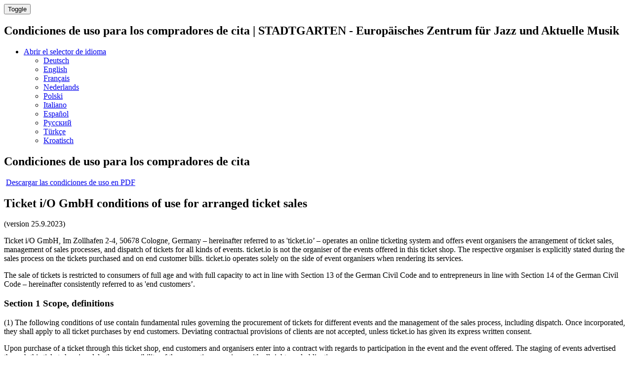

--- FILE ---
content_type: text/html; charset=utf-8
request_url: https://stadtgarten.tickets.io/terms/?lang=es
body_size: 13893
content:
<!DOCTYPE html><html
lang="es"
data-environment="prod"
data-clarity-project-id="qd8eejsnjq"
><head><meta
charset="utf-8"><title>Condiciones de uso para los compradores de cita | STADTGARTEN - Europ&auml;isches Zentrum f&uuml;r Jazz und Aktuelle Musik | Entradas e informaciones en ticket.io</title><meta
property="og:title" content="&#x1F3AB; Condiciones de uso para los compradores de cita | STADTGARTEN - Europ&auml;isches Zentrum f&uuml;r Jazz und Aktuelle Musik | Entradas e informaciones en ticket.io"><meta
name="twitter:title" content="&#x1F3AB; Condiciones de uso para los compradores de cita | STADTGARTEN - Europ&auml;isches Zentrum f&uuml;r Jazz und Aktuelle Musik | Entradas e informaciones en ticket.io">
<meta
name="copyright" content="https://ticket.io"><meta
name="robots" content="index, follow">
<meta
property="og:url" content="https://stadtgarten.tickets.io/terms/"><meta
property="og:type" content="article"><meta
property="og:locale" content="de_DE" /><meta
property="og:locale:alternate" content="en_US" /><link
rel="alternate" href="https://stadtgarten.tickets.io/terms/" hreflang="x-default"><link
rel="alternate" href="https://stadtgarten.tickets.io/terms/?lang=en" hreflang="en"><link
rel="alternate" href="https://stadtgarten.tickets.io/terms/?lang=de" hreflang="de"><link
rel="canonical" href="https://stadtgarten.tickets.io/terms/"><meta
property="fb:app_id" content="174319949385706"><meta
property="fb:admins" content="1114196156"><meta
name="twitter:card" content="summary_large_image"><meta
name="twitter:domain" content="https://stadtgarten.tickets.io"><meta
name="twitter:url" content="https://stadtgarten.tickets.io/terms/?lang=es"><meta
name="viewport" content="width=device-width, initial-scale=1.0"><!--[if IE]><link
rel="shortcut icon" href="//cdn.ticket.io/companies/qKCunIrO/img/favicon.ico?370ea356"><![endif]--><link
rel="icon" href="//cdn.ticket.io/companies/qKCunIrO/img/logo-196.png?370ea356"><link
rel="apple-touch-icon-precomposed" href="//cdn.ticket.io/companies/qKCunIrO/img/logo-180.png?370ea356"><meta
property="og:image" content="https://cdn.ticket.io/companies/qKCunIrO/img/logo-250.jpg?370ea356"><meta
name="twitter:image" content="https://cdn.ticket.io/companies/qKCunIrO/img/logo-250.jpg?370ea356">
<link
href="//cdn.ticket.io/assets/thirdparty/font-awesome-4.7.0/css/font-awesome.min.css" rel="stylesheet"><link
href="//cdn.ticket.io/companies/qKCunIrO/shopdesigns/default/css/main.css?370ea356" rel="stylesheet">
<link
href="//cdn.ticket.io/assets/shop/builds/7.33.0-5ce6yA/css.css" rel="stylesheet"><link
href="//cdn.ticket.io/assets/payment-icons/payment-icons.css?v3" rel="stylesheet"><link
rel="stylesheet" href="//cdn.ticket.io/assets/thirdparty/fonts/material-symbols-rounded/material_symbols_rounded.css" /><style>.material-symbols-rounded{font-variation-settings:'FILL' 0,
'wght' 400,
'GRAD' 0,
'opsz' 48}.cover .cover-content
i{font-size:18px;vertical-align:top;opacity:1;padding-right:4px}.cover{margin-bottom:20px}</style> <script>window.publicShopInfo = {"shopName":"STADTGARTEN - Europ\u00e4isches Zentrum f\u00fcr Jazz und Aktuelle Musik","channelId":null,"eventName":null,"eventId":null,"userLanguage":"es_ES"}; window.getTrackingMeta = function() { return { shopDomain: location.host, shopName: window.publicShopInfo.shopName, shopChannelId: window.publicShopInfo.channelId, eventName: window.publicShopInfo.eventName, eventId: window.publicShopInfo.eventId, customerLanguage: window.publicShopInfo.userLanguage }; };</script>  <script src="//cdn.ticket.io/assets/shop/builds/7.33.0-5ce6yA/js_overview.js" type="module"></script>  <script src="//cdn.ticket.io/assets/thirdparty/moment-2.24.0/min/moment.min.js"></script>  <script src="//cdn.ticket.io/assets/thirdparty/moment-2.24.0/locale/es.js"></script> <!--[if lt IE 9]> <script src="//html5shim.googlecode.com/svn/trunk/html5.js"></script> <![endif]--></head><body
>
<tio-theme-provider
primary-color="#8080ff"></tio-theme-provider><div
class="wrapper"><nav
class="navbar navbar-inverse navbar-fixed-top" aria-label='Navegación principal'><div
class="container"><div
class="navbar-header">
<button
type="button" class="navbar-toggle collapsed" data-toggle="collapse" data-target=".navbar-collapse">
<span
class="sr-only">Toggle</span>
<span
class="icon-bar"></span>
<span
class="icon-bar"></span>
<span
class="icon-bar"></span>
</button><h1 class="navbar-brand">Condiciones de uso para los compradores de cita | STADTGARTEN - Europäisches Zentrum für Jazz und Aktuelle Musik</h1></div><div
class="collapse navbar-collapse"><ul
class="nav navbar-nav navbar-right">
<li
class="dropdown dropdown-language">
<a
class="dropdown-toggle lang lang-es" data-toggle="dropdown" data-hover="dropdown" href="#">
<i
class="fa fa-caret-down" aria-hidden></i>
<span
class="sr-only">Abrir el selector de idioma</span>
</a><ul
class="dropdown-menu">
<li>
<a
href="?action=terms&amp;lang=de" class="lang lang-de add-hash" lang="de" hreflang="de">Deutsch</a></li>
<li>
<a
href="?action=terms&amp;lang=en" class="lang lang-en add-hash" lang="en" hreflang="en">English</a></li>
<li>
<a
href="?action=terms&amp;lang=fr" class="lang lang-fr add-hash" lang="fr" hreflang="fr">Français</a></li>
<li>
<a
href="?action=terms&amp;lang=nl" class="lang lang-nl add-hash" lang="nl" hreflang="nl">Nederlands</a></li>
<li>
<a
href="?action=terms&amp;lang=pl" class="lang lang-pl add-hash" lang="pl" hreflang="pl">Polski</a></li>
<li>
<a
href="?action=terms&amp;lang=it" class="lang lang-it add-hash" lang="it" hreflang="it">Italiano</a></li>
<li class="active">
<a
href="?action=terms&amp;lang=es" class="lang lang-es add-hash" lang="es" hreflang="es">Español</a></li>
<li>
<a
href="?action=terms&amp;lang=ru" class="lang lang-ru add-hash" lang="ru" hreflang="ru">Русский</a></li>
<li>
<a
href="?action=terms&amp;lang=tr" class="lang lang-tr add-hash" lang="tr" hreflang="tr">Türkçe</a></li>
<li>
<a
href="?action=terms&amp;lang=hr" class="lang lang-hr add-hash" lang="hr" hreflang="hr">Kroatisch</a></li>
</ul></li></ul></div></div></nav><div
class="container"><h2>Condiciones de uso para los compradores de cita</h2><div
class="panel panel-default"><div
class="panel-body">
<i
class="fa fa-fw fa-file-pdf-o" aria-hidden></i>&nbsp;<a
href="//cdn.ticket.io/assets/documents/terms-customer-es.pdf">Descargar las condiciones de uso en PDF</a>
</div></div><div
class="two-cols document-html">
<p><h2>Ticket i/O GmbH conditions of use for arranged ticket sales</h2>
(version 25.9.2023) <strong></strong></p><p>
Ticket i/O GmbH, Im Zollhafen 2-4, 50678 Cologne, Germany – hereinafter
referred to as 'ticket.io’ – operates an online ticketing system and offers
event organisers the arrangement of ticket sales, management of sales
processes, and dispatch of tickets for all kinds of events. ticket.io is not
the organiser of the events offered in this ticket shop. The respective
organiser is explicitly stated during the sales process on the tickets
purchased and on end customer bills. ticket.io operates solely on the side
of event organisers when rendering its services.</p><p>
The sale of tickets is restricted to consumers of full age and with full
capacity to act in line with Section 13 of the German Civil Code and to
entrepreneurs in line with Section 14 of the German Civil Code – hereinafter
consistently referred to as 'end customers’.</p><p><h3>Section 1 Scope, definitions</h3></p><p>
(1) The following conditions of use contain fundamental rules governing the
procurement of tickets for different events and the management of the sales
process, including dispatch. Once incorporated, they shall apply to all
ticket purchases by end customers. Deviating contractual provisions of
clients are not accepted, unless ticket.io has given its express written
consent.</p><p>
Upon purchase of a ticket through this ticket shop, end customers and
organisers enter into a contract with regards to participation in the event
and the event offered. The staging of events advertised through this ticket
shop is solely the responsibility of the respective organisers with all
rights and obligations.</p><p>
End customers are expressly informed that the participation in events may be
subject to further relevant regulations as stipulated in the terms and
conditions of the respective organiser. These regulations must likewise be
accepted during the order process insofar as they are made the basis of a
ticket sale.</p><p>
By accepting the check box during the order process, end customers expressly
agree to the ticket.io conditions of use. In the event that organisers also
introduce further terms and conditions regulating the contractual
relationship, end customers shall find a separate check box during the order
process, which they will need to accept. End customers must click on this
check box in order to purchase event tickets through this ticket shop.</p><p>
(2) End customers are consumers as long as the purpose of the ordered
deliveries and services lies predominantly outside their trade, business or
profession. An entrepreneur, on the other hand, is a natural or legal person
or a partnership with legal personality who or which, when entering into a
legal transaction, acts in exercise of their independent trade, business or
profession.</p><p><h3>Section 2 Services by ticket.io and
contract processing for organisers</h3></p><p>
(1) In this ticket shop, ticket.io offers events of various organisers. Upon
purchasing a ticket, end customers have the right to take part in their
chosen event. The organisers are the sole party responsible for
participation in the respective selected event. End customers can find
details about the events offered on the web page of the respective event
organiser.</p><p>
ticket.io is entitled to negotiate the sale of tickets for all events with
end customers and to conclude appropriate contracts, and has received a
corresponding power to enter into contracts from the organisers to this end.
Thus, ticket.io is also entitled to reject the conclusion of contracts with
end customers at any time, regardless of the reason. End customers do not
have a general right allowing them to purchase one or more tickets.</p><p>
Natural and legal persons may purchase tickets; however, natural persons
must have full capacity to act. In the event descriptions, ticket.io may
stipulate age restrictions that are applicable to participation in one or
more events. ticket.io reserves the right to request proof of the full
capacity to act.</p><p><h3>
Section 2       Creation and use of a customer account on my.ticket.io</h3></p><p>
(1) ticket.io offers end customers the possibility to create a customer
account for free on the platform my.ticket.io
(<a
href="https://my.ticket.io">https://my.ticket.io</a>). This customer
account allows end customers to view their tickets for an event purchased
through ticket.io as well as vouchers.</p><p>
(2) A customer account is registered by entering the data requested in the
registration screen (the
<a
href="https://my.ticket.io/privacypolicy">
privacy policy applies to the my.ticket.io
</a>
account) and following confirmation of registration by means of a
confirmation code sent by ticket.io to the disclosed email address of the
end customer. A user agreement on the customer account is established with
the end customer upon successful registration.</p><p>
(3) The end customer undertakes to provide correct and truthful information
during the registration process. Furthermore, the end customer undertakes to
keep safe their password allocated during registration and not to share it
with third parties. Should the end customer become aware of the misuse of
their customer account, they are obliged to inform ticket.io accordingly by
email (via <a
href="mailto:support@ticket.io">support@ticket.io</a>) without
delay.</p><p>
(4) End customers may terminate the use of the customer account with
immediate effect by submitting a corresponding message to the customer
support of ticket.io (reachable by email via
<a
href="mailto:support@ticket.io">
support@ticket.io
</a>
), without having to observe a notice period. Upon the end of use, end
customers lose the access right to their customer account. End customers are
expressly informed that it may be advisable to keep the customer account
until after their participation in the last event for which they have bought
tickets (e.g. in order to have the option to print out an electronic ticket
again). ticket.io assumes no liability in the event that an end customer is
unable to use a ticket and/or service due to the premature termination of
their customer account.</p><p>
(5) ticket.io reserves the right to block the customer account of an end
customer temporarily or permanently if it is being used by an end customer
and/or third party for misuse and/or unlawful purposes. Irrespective of
this, ticket.io has the right to terminate the customer account with a
notice period of three workdays in the event of misuse by an end customer.
Termination shall be declared to the email address last disclosed by the end
customer in connection with their last order. The right to termination on
important grounds remains unaffected by these provisions.</p><p><h3>Section 3       Contract conclusion and ticket use</h3></p><p>
(1) End customers may choose between different tickets for different events.
In this connection, end customers may select whether they wish to save their
purchased tickets digitally, print them at home or order them for postal
delivery. Moreover, end customers may select different gift wrapping options
for their chosen event tickets.</p><p>
(2) The tickets and services offered do not constitute a binding offer, but
serve only to have end customers submit a binding offer to ticket.io. End
customers submit a legally binding offer to enter into contract by placing
their selected tickets and other goods into the virtual shopping basket,
proceeding through the electronic order process, and clicking the button
“Order and pay”.</p><p>
When submitting the legally binding offer to enter into contract, the
contract text shall be saved by ticket.io and sent to the end customers,
together with these conditions of use, following submission of their order
in writing by email.</p><p>
(3) Prior to the legally binding submission of the offer to enter into
contract, end customers may identify possible input errors by attentively
reading the information displayed to them on screen. An effective technical
means of identifying input errors more effectively includes the enlargement
function in the browser used, which enlarges the display on screen. End
customers may correct their entries during the order process using the
normal keyboard and mouse functions until they have completed the order
process by clicking on the button “Order and pay”.</p><p>
However, the legally binding offer to enter into contract may only be
submitted and transmitted if end customers are accepted and admitted to the
contractual relationship by clicking on the conditions of use of ticket.io
and, if applicable, the additional general terms and conditions of the
organisers for the selected event. The contract language is German.</p><p>
(4) End customers are liable to provide truthful and correct information as
requested in the order process. An order is only successful when all
mandatory fields have been completed. Any changes to the provided data must
be communicated to ticket.io by end customers (by email to support.ticket.io
or via the support hotline). In the event that end customers have a customer
account on <a
href="https://ticket.io">https://ticket.io</a>, changes to
data may also be carried out there. End customers have the right to place
several orders using the same or several names and to transfer tickets to
third parties. End customers are, however, not permitted to sell tickets to
third parties at a price higher than the purchase price offered by
ticket.io.</p><p>
ticket.io has the right to review the registered information of end
customers for organisers using appropriate measures and to not accept
incomplete and/or untruthful orders.</p><p>
(4) A contractual agreement on the participation in an event is concluded
with the organisers if the end customers effect payment of their selected
tickets through a chosen payment service provider and receive an automatic
email from ticket.io confirming payment. Currently, payment options provided
by ticket.io include prepayment, SEPA direct debit, Sofortüberweisung
(instant transfer), PayPal, iDeal, ApplePay, GooglePay, SEPA direct debit
via PayPal, and credit card. End customers are advised that ticket.io
reserves the right to deactivate individual payment options at any time and
thereby prohibit further use.</p><p>
With respect to Sofortüberweisung, PayPal, ApplePay, GooglePay, SEPA direct
debit via PayPal and/or credit card payment options, tickets are dispatched
electronically via email immediately after purchase is complete. This email
re-states the complete order of the ticket purchaser. End customers can
print this email via the 'Print' function. This order confirmation also
includes a link referring to these conditions of use. ticket.io also saves
the contract text.</p><p>
(5) In the event that end customers have purchased digital tickets, the
order confirmation email will contain a link that allows the purchased
ticket to be accessed in electronic form and printed out.</p><p>
In the case of payment by SEPA direct debit or prepayment, end customers
first receive a confirmation-of-receipt email after completing the payment
process for purchasing a digital ticket. This confirmation-of-receipt email
re-states the complete order of the end customers. End customers can print
out this email using the ‘Print’ function. When receiving this order
confirmation email, the end customers will also receive a link to these
conditions of use.</p><p>
After successful receipt of payment, the end customers will receive an order
confirmation email which confirms the booking. In the event that end
customers have purchased digital tickets, the order confirmation email will
also contain a link that allows the purchased ticket to be accessed in
electronic form and printed out.</p><p>
In the event that end customers have purchased tickets for postal delivery
instead of digital tickets, the end customers will likewise receive an order
confirmation email directly after completing the purchase process. The
tickets will be dispatched to the postal address entered by the end
customers during the purchase process following receipt of payment. If the
postal tickets do not reach the end customers in time prior to the beginning
of an event, the end customers have the possibility to download the
purchased tickets as digital tickets via the portal
<a
href="https://my.ticket.io">
https://my.ticket.io
</a>
. This requires the creation of a customer account according to section 1 of
these conditions of use. Alternatively, the end customers have the
possibility to contact the customer support of ticket.io and to request a
digital ticket.</p><p>
(6) End customers are advised that prior to participating in the event for
which a ticket was purchased, end customers are obliged to present to the
admission staff the ticket purchased via this ticket shop as well as, if
requested, a valid identification document (insofar as this is required by
organisers in their conditions of use).</p><p>
(7) Any misuse and/or breach of the ticket.io conditions of use result in
the loss of the access right to the event without a right of compensation on
the part of the end customers. The purchased ticket shall immediately lose
its validity from the point in time when the misuse and/or breach of the
conditions of use was established.</p><p>
End customers are advised that organisers reserve the right to exercise
their 'house rules' at any time, to have end customers removed from the
event venue, and to ban end customers from re-entering. Following such ban,
the ticket purchased by the end customers shall immediately lose its
validity.</p><p>
(8) The validity of the ticket purchased is restricted to the respective
event and organisers as well as to the related planned or necessary
alternative dates, and expires after the event. Other provisions may apply
if organisers regulate validity differently.</p><p>
(9) Organisers may have reserved the right in their additional general terms
and conditions to cancel an event prior to the start and without giving any
reasons. Information on the legal consequences resulting from cancellation
of an event can be found in the additional general terms and conditions of
the respective organisers, as may be applicable. Otherwise, the statutory
provisions shall apply.</p><p>
(10) If end customers lose their ticket or if the ticket is misplaced within
their area of responsibility, ticket.io is not liable for providing a
replacement.</p><p><h3>Section 4 Delivery, availability of
tickets</h3></p><p>
(1) If no tickets are available for a selected event at the time of booking,
this shall be indicated to end customers during the order process. In this
case, end customers cannot place an order. A contract pursuant to section 3
is not concluded in this case.</p><p>
(2) Tickets are issued in household quantities.</p><p>
<strong></strong></p><p><h3>Section 5 Retention of title</h3></p><p>
Until payment in full, the ticket remains the property of the organisers.
Seizures, insolvency, damage and loss of tickets must be communicated to
ticket.io or the respective organisers promptly.</p><p><h3>Section 6 Prices and shipping costs</h3></p><p>
(1) All prices offered in this ticket shop are inclusive of the applicable
statutory value added tax. Prices of the tickets offered are indicated as
'incl. VAT'. The amount of VAT included in the final price is included in
the price list prior to sending the order.</p><p>
(2) The applicable shipping costs are indicated to end customers for the
individual products and during the order process. They are to be borne by
the end customers.</p><p>
(3) During the order process, end customers are advised of all applicable
costs to be paid by them as part of the arranged ticket sale. The total
price shown during the order process includes the ticket price plus
processing fee and VAT. There are no further hidden costs or fees for end
customers.</p><p>
(4) End customers are further advised that during ticket purchase through
ticket.io, additional costs may be charged by the end customers’ respective
Internet service provider for the provision of an Internet connection.</p><p><h3>Section 7 Payment options</h3></p><p>
(1) End customers can make use of the payment options PayPal,
Sofortüberweisung (instant transfer), SEPA debit, prepayment, iDeal,
ApplePay, GooglePay or credit card. No further costs are incurred by end
customers for the performance and processing of various payment options and
their respective billing.</p><p>
(2) The purchase price must be paid immediately after end customers have
clicked the 'Purchase' button. In case of delayed payment, the statutory
provisions apply.</p><p>
(3) The legal regulations apply in the event of late payment.</p><p><h3>Section 8 Guarantee</h3></p><p>
The legal guarantee regulations shall apply.</p><p><h3>Section 9 Right to withdraw</h3></p><p>
If end customers are in default with the general terms and conditions,
ticket.io has the right to withdraw from the contract concluded with the end
customers after unsuccessful expiration of a grace period.</p><p><h3>Section 10 Liability</h3></p><p>
(1) ticket.io is fully liable for loss of life, bodily injury or damage to
health resulting from a breach of duty through ticket.io as well as for
damages caused through loss of guaranteed quality by ticket.io. ticket.io
guarantees to continuously review the qualities of third-party performances,
at any time, and, if need be, to take respective counter-measures. ticket.io
cannot be held accountable for mistakes and erroneous qualities caused by
third parties which ticket.io cannot influence, such as server and email
system downtimes.</p><p>
In the event of slight negligence, ticket.io is only liable if material
contractual obligations (cardinal duties) have been breached. Cardinal
duties are those which must be fulfilled in order for the contract to be
properly executed, which jeopardise the contract purpose if breached, and
which the contractual partners can duly rely on being upheld. In this case,
the liability of ticket.io is limited to typical, foreseeable damages.</p><p>
(2) ticket.io is not an organiser of any of the events offered in the ticket
shop and cannot be held accountable as the organiser for damages that may
arise in connection with an event.</p><p>
(3) ticket.io is not liable for damages (in particular, for personal
injuries and damage to property) culpably caused by end customers while on
the premises of an event. End customers shall indemnify and hold ticket.io
harmless from any unjustified claims of third parties including from all
legal costs and expenses.</p><p>
(4) ticket.io is not liable for bodily injuries suffered by end customers
during their event visit when caused by their own fault.</p><p>
(5) ticket.io is not liable for damages and/or loss of property and objects
which end customers brought onto the event premises and/or abandoned and/or
forgot during their visit.</p><p>
(6) ticket.io is not responsible for untruthful information provided by
organisers about the performance or cancellation of an event, nor for event
changes. Organisers are solely responsible for the content, integrity and
accuracy of the information.</p><p>
(7) ticket.io does not assume responsibility if one of the events regulated
by this agreement cannot be performed or must be cancelled as a consequence
of force majeure.</p><p>
(8) The aforementioned liability restrictions further apply to companies
affiliated with ticket.io (except for the organisers of the respective
event) as well as to personal liability of staff members, employees,
co-workers, representatives, shareholders, and vicarious agents of ticket.io
and/or companies affiliated with ticket.io.</p><p><h3>Section 11    Availability of services offered</h3></p><p>
(1) ticket.io is committed to provide end customers the tickets offered and
other services in this ticket shop at any time and in full. However,
ticket.io is not liable for uninterrupted use or accessibility of the
tickets and services offered, neither for transmission delays, faulty
transmissions or storage failures or for any restrictions of the offered
products and other services on the domain ticket.io. It is expressly pointed
out that during required maintenance works on the web page, the offer and/or
individual services may be interrupted.</p><p>
(2) ticket.io reserves the right to restrict the products and other services
offered, at any time and without reason, fully and/or partially and/or to
restrict their availability.</p><p><h3>Section 12 Cancellation of
purchases and right to a refund following a distance sale</h3></p><p>
ticket.io offers tickets to recreational events on specific dates / during
specific time frames on the website www.ticket.io. In accordance with
Section 312g Para 2 line 1 no. 9 of the German Civil Code, these ticket
offers are not distance sale contracts. Cancellation of an agreement or the
right of refund in line with Section 312g Para. 2 line 1 no. 9 of the German
Civil Code is precluded.</p><p><h3>Section 13 Data protection</h3></p><p>
The use of the offer in this ticket shop is governed by the privacy policy
of the organiser, which can be accessed on the website of the organiser.</p><p><h3>Section 14 Online dispute
resolution as per Art. 14 Para. 1 of the ODR Regulation</h3></p><p>
The EU Commission provides an online dispute resolution facility through an
online platform. This platform can be accessed via the external link:
<a
href="https://ec.europa.eu/consumers/odr/">
https://ec.europa.eu/consumers/odr/
</a>
.</p><p>
There is no obligation on the part of ticket.io to participate in
arbitration proceedings under Section 36 Para. 1 No. 1 of the Consumer
Dispute Resolution Act (VSBG), nor is this option even offered.</p><p><h3>Section 15 Final provisions</h3></p><p>
(1) End customers expressly accept that transactional declarations of
ticket.io shall be communicated to them via email. Emails are considered
delivered when saved accessibly in the email mailbox of end customers or the
email mailbox of their Internet provider.</p><p>
(2) Should one of the above conditions of use be or become invalid and/or
incomplete, this shall not affect the validity of the remaining conditions
of use.</p><p>
The invalid and/or incomplete condition shall be replaced by a provision
that comes as close as possible to the intended purpose of the invalid
and/or incomplete provision. The same applies accordingly to contract
omissions.</p><p>
(3)  The law of the Federal Republic of Germany applies. Irrespective of the
preceding provision on the choice of law, consumers with a usual residence
outside the Federal Republic of Germany may also always invoke the right of
the state in which they have their residence.</p><p>
<br/>
(4) If end customers are a merchant, a legal entity of public law or a
special fund under public law, the place of jurisdiction for all disputes
arising from the contractual relationship between end customers and
ticket.io shall be Cologne.</p></div></div>
<div
class="footerpusher"></div></div><footer><div
class="container"><p><i
class="fa fa-lock" aria-hidden></i>&nbsp; La conexión a ticket.io está encriptada con una codificación de 256 bits.</p><p>
<a
href="https://ticketiosupport.zendesk.com/hc/de" target="_blank">Soporte</a> &bull;
<a
href="//stadtgarten.tickets.io/imprint/?lang=es" target="_blank">Pie de imprenta</a> &bull;
<a
href="//stadtgarten.tickets.io/privacy/?lang=es" target="_blank">Política de privacidad</a> &bull;
<a
aria-label="Declaración sobre accesibilidad" href="//stadtgarten.tickets.io/accessibility/?lang=es" target="_blank">Accesibilidad</a> &bull;
<a
href="//stadtgarten.tickets.io/terms/?lang=es" target="_blank">
Condiciones de uso para los compradores de cita
</a> &bull; <a
href="#" class="a-cookie-settings">Configuración de las cookies</a>&nbsp;
</p></div></footer> <script type="module">var trackingVariables = {"channelId":null,"subdomain":"stadtgarten"}; /*WEITERLEITUNG ZU ANDEREM TICKETSHOP, ÜBER TICKETS-BUTTON"*/ 
$('#jCNKnMwU-to-shop.btn.disabled').click(function(){
   window.location.href='https://playevents.ticket.io/shrkvSrX/';
})
$(function() {
    $('#jCNKnMwU-to-shop.btn.disabled').text('Tickets');
});</script> <div
class="modal fade modal-cookie" tabindex="-1" role="dialog" data-showmodal="1"><div
class="modal-dialog" role="document"><div
class="modal-content"><div
class="modal-header"><h2 class="modal-title">En primer lugar las galletas</h2></div><div
class="modal-body"><div
class="container-fluid"><p
class="cookie-text">En este sitio web utilizamos cookies y otros servicios externos. Al hacer clic en "Seleccionar todo", consiente el tratamiento por parte de todos los servicios que requieren su consentimiento. Puede modificar su selección en cualquier momento marcando o desmarcando más o menos casillas de verificación en "Configuración de cookies" en el pie de página y, a continuación, haciendo clic en "Confirmar selección". Encontrará más información sobre los respectivos servicios en nuestra <a
href="/privacidad/" target="_blank" style="text-decoration: underline">política de privacidad</a>.</p></div><div
id="cookie-options" class="container-fluid" style="display: none;"><div
class="row"><div
class="col-md-12"><table
class="table table-condensed"><tr><td
style="border-top-style: none;" class="col-md-2" id="cookies-required-label">necesario</td><td
style="border-top-style: none;" class="col-md-10">
Siempre activo
<input
type="checkbox" name="cookies-required" aria-labelledby="cookies-required-label" value="1" disabled hidden checked></td></tr><tr><td
class="col-md-2" id="cookies-statistic-label">Estadísticas</td><td
class="col-md-10">
<span
class="checkbox-inline" style="margin-top: -25px;">
<input
type="checkbox" name="cookies-statistic" value="1" aria-labelledby="cookies-statistic-label">
</span></td></tr><tr><td
class="col-md-2"  id="cookies-marketing-label">Marketing</td><td
class="col-md-10">
<span
class="checkbox-inline" style="margin-top: -25px;">
<input
type="checkbox" name="cookies-marketing" aria-labelledby="cookies-marketing-label" value="1">
</span></td></tr></table></div></div></div></div><div
class="modal-footer">
<button
id="show-options" class="btn btn-text">Configuración de cookies</button>
<button
id="accept-selection" style="display: none;" type="button" class="btn btn-text">Confirmar selección</button>
<button
type="button" class="btn btn-primary">Aceptar todo</button></div></div></div></div> <script type="module">$(function() { let eventData = new Object(); eventData.oldCookieTypes = []; eventData.newCookieTypes = (Cookies.get('privacyCookieTypes') || '').split(','); $(window).trigger('privacyCookiesChanged', [eventData]); let $cookieModal = $('.modal-cookie'); $cookieModal.on('shown.bs.modal', function() { let cookieSettings = (Cookies.get('privacyCookieTypes') || '').split(','); cookieSettings.forEach(function(key) { $cookieModal.find('input[name="' + key + '"]').prop('checked', true); }); let closeModal = function(buttonLabel) { let cookieTypes = $('input[type="checkbox"]:checked', $cookieModal).map(function() { return $(this).attr('name'); }).get(); let useHttps = location.protocol === 'https:'; let cookieOptions = { expires: 365 * 10, path: '/', secure: useHttps, sameSite: useHttps ? 'None' : 'Lax' }; Cookies.set('privacyCookie', 1, cookieOptions); Cookies.set('privacyCookieTypes', cookieTypes.join(','), cookieOptions); let eventData = new Object(); eventData.oldCookieTypes = cookieSettings; eventData.newCookieTypes = cookieTypes; $(window).trigger('privacyCookiesChanged', [eventData]); /* start tracking after cookies are set */ window.startTioTracking(); $cookieModal.modal('hide'); }; $('#accept-selection', this).off('click').on('click', function(e) { e.preventDefault(); closeModal('Auswahl bestätigen'); }); $('#show-options', this).off('click').on('click', function(e) { e.preventDefault(); $(this).hide(); $('#accept-selection').show(); $('#cookie-options').show("slow"); }); $('.btn-primary', this).off('click').on('click', function(e) { e.preventDefault(); let $notCheckedBoxes = $('input[type="checkbox"]:not(:checked)', $cookieModal); if ($notCheckedBoxes.length === 0) { closeModal('Alle auswählen'); return; } $notCheckedBoxes.each(function(i) { let $checkbox = $(this); window.setTimeout(function() { $checkbox.prop('checked', true); if ($('input[type="checkbox"]:not(:checked)', $cookieModal).length === 0) { window.setTimeout(function() { closeModal('Alle auswählen'); }, 100); } }, 100 * i); }); }); }).modal({ backdrop: 'static', keyboard: false, show: $cookieModal.data('showmodal') === 1 }); $('a.a-cookie-settings').on('click', function(e) { e.preventDefault(); $cookieModal.modal('show'); }); });</script> <style>.modal-cookie button.btn-text:hover, .modal-cookie button.btn-text:active, .modal-cookie button.btn-text:focus{color:#000}.modal-cookie .checkbox-inline{margin-right:10px;margin-left:0}@media only screen and (min-width: 768px){.modal.modal-cookie:before{display:none}}</style> <script>window.startTioTracking = function() { const tioTrackScriptUrl = window.newTioTrackingActive ? 'https://cdn.ticket.io/assets/shop/js/tio-track/bundle-gtm.js' : 'https://cdn.ticket.io/assets/shop/js/tio-track/bundle.js'; if (typeof window.tracking !== 'undefined') { console.warn('tio.track is already initialized.'); return; } const initializeTracking = function() { if (typeof tio !== 'undefined' && typeof tio.Track === 'function') { window.tracking = new tio.Track({ codes: [{"platform":"facebook","properties":"{\"pixelId\": \"242000466932386\"}"}] }); if (window.tioPurchase && window.tioPurchase.customer) { if (typeof window.tracking.setCustomerData === 'function') { window.tracking.setCustomerData({ firstName: window.tioPurchase.customer.firstName.toLowerCase(), lastName: window.tioPurchase.customer.lastName.toLowerCase(), email: window.tioPurchase.customer.email, zip: window.tioPurchase.customer.zip, countryCode: window.tioPurchase.customer.countryCode.toLowerCase() }); window.tracking.setPageUrl(location.href + '#confirmation'); } } window.tracking.pageView(); } else { console.error('tio.track is not available.'); } }; const script = document.createElement('script'); script.src = tioTrackScriptUrl; script.onload = initializeTracking; script.onerror = function() { console.error('Failed to load tio.Track script:', tioTrackScriptUrl); }; document.head.appendChild(script); };</script>  <script async src="https://cdn.ticket.io/assets/maintenance/maintenance.js?v3" data-tioservice="shop-legacy"></script> </body></html>